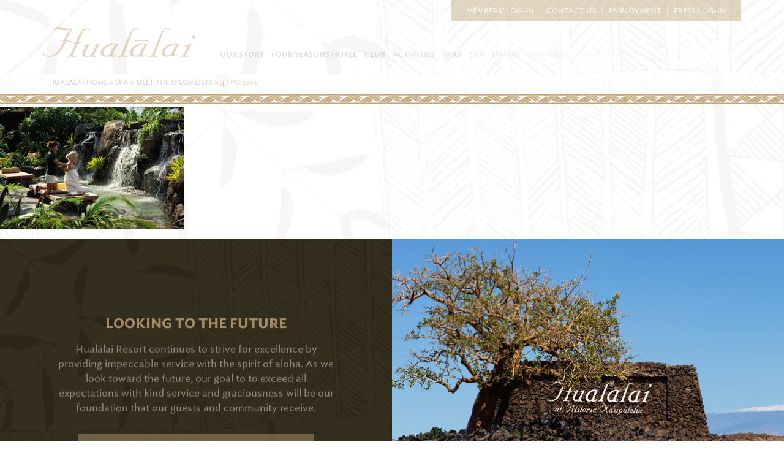

--- FILE ---
content_type: text/html; charset=UTF-8
request_url: https://www.hualalairesort.com/spa/meet-the-specialists/4-fpo-2010/
body_size: 8292
content:
<!doctype html>
<html lang="en-US">
<head>
  <meta charset="utf-8">
  <meta http-equiv="x-ua-compatible" content="ie=edge">
  <meta name="viewport" content="width=device-width, initial-scale=1">
  <!--<link rel="stylesheet" type="text/css" href="https://cloud.typography.com/6443452/8000752/css/fonts.css" />-->
  <link href="https://fonts.googleapis.com/css?family=Cormorant+Garamond:600,600i&subset=latin-ext" rel="stylesheet">
  <link rel="shortcut icon" href="favicon.ico" type="image/x-icon">
  <script src='https://www.google.com/recaptcha/api.js'></script>
  <meta name='robots' content='index, follow, max-image-preview:large, max-snippet:-1, max-video-preview:-1' />
	<style>img:is([sizes="auto" i], [sizes^="auto," i]) { contain-intrinsic-size: 3000px 1500px }</style>
	
	<!-- This site is optimized with the Yoast SEO plugin v26.6 - https://yoast.com/wordpress/plugins/seo/ -->
	<title>4 FPO 2010 - Hualālai Resort - Big Island, Hawai&#039;i</title>
	<link rel="canonical" href="https://www.hualalairesort.com/spa/meet-the-specialists/4-fpo-2010/" />
	<meta property="og:locale" content="en_US" />
	<meta property="og:type" content="article" />
	<meta property="og:title" content="4 FPO 2010 - Hualālai Resort - Big Island, Hawai&#039;i" />
	<meta property="og:url" content="https://www.hualalairesort.com/spa/meet-the-specialists/4-fpo-2010/" />
	<meta property="og:site_name" content="Hualālai Resort - Big Island, Hawai&#039;i" />
	<meta property="article:modified_time" content="2016-12-22T22:09:55+00:00" />
	<meta property="og:image" content="https://www.hualalairesort.com/spa/meet-the-specialists/4-fpo-2010" />
	<meta property="og:image:width" content="1920" />
	<meta property="og:image:height" content="1280" />
	<meta property="og:image:type" content="image/jpeg" />
	<meta name="twitter:card" content="summary_large_image" />
	<script type="application/ld+json" class="yoast-schema-graph">{"@context":"https://schema.org","@graph":[{"@type":"WebPage","@id":"https://www.hualalairesort.com/spa/meet-the-specialists/4-fpo-2010/","url":"https://www.hualalairesort.com/spa/meet-the-specialists/4-fpo-2010/","name":"4 FPO 2010 - Hualālai Resort - Big Island, Hawai&#039;i","isPartOf":{"@id":"https://www.hualalairesort.com/#website"},"primaryImageOfPage":{"@id":"https://www.hualalairesort.com/spa/meet-the-specialists/4-fpo-2010/#primaryimage"},"image":{"@id":"https://www.hualalairesort.com/spa/meet-the-specialists/4-fpo-2010/#primaryimage"},"thumbnailUrl":"https://www.hualalairesort.com/wp-content/uploads/2016/01/4-FPO-2010.jpg","datePublished":"2016-12-22T21:48:28+00:00","dateModified":"2016-12-22T22:09:55+00:00","breadcrumb":{"@id":"https://www.hualalairesort.com/spa/meet-the-specialists/4-fpo-2010/#breadcrumb"},"inLanguage":"en-US","potentialAction":[{"@type":"ReadAction","target":["https://www.hualalairesort.com/spa/meet-the-specialists/4-fpo-2010/"]}]},{"@type":"ImageObject","inLanguage":"en-US","@id":"https://www.hualalairesort.com/spa/meet-the-specialists/4-fpo-2010/#primaryimage","url":"https://www.hualalairesort.com/wp-content/uploads/2016/01/4-FPO-2010.jpg","contentUrl":"https://www.hualalairesort.com/wp-content/uploads/2016/01/4-FPO-2010.jpg","width":1920,"height":1280},{"@type":"BreadcrumbList","@id":"https://www.hualalairesort.com/spa/meet-the-specialists/4-fpo-2010/#breadcrumb","itemListElement":[{"@type":"ListItem","position":1,"name":"Hualālai Home","item":"https://www.hualalairesort.com/"},{"@type":"ListItem","position":2,"name":"Spa","item":"https://www.hualalairesort.com/spa/"},{"@type":"ListItem","position":3,"name":"Meet the Specialists","item":"https://www.hualalairesort.com/spa/meet-the-specialists/"},{"@type":"ListItem","position":4,"name":"4 FPO 2010"}]},{"@type":"WebSite","@id":"https://www.hualalairesort.com/#website","url":"https://www.hualalairesort.com/","name":"Hualālai Resort - Big Island, Hawai&#039;i","description":"Hualālai is a dormant volcano on the island of Hawaiʻi in the Hawaiian Islands.","potentialAction":[{"@type":"SearchAction","target":{"@type":"EntryPoint","urlTemplate":"https://www.hualalairesort.com/?s={search_term_string}"},"query-input":{"@type":"PropertyValueSpecification","valueRequired":true,"valueName":"search_term_string"}}],"inLanguage":"en-US"}]}</script>
	<!-- / Yoast SEO plugin. -->


<link rel='dns-prefetch' href='//platform-api.sharethis.com' />
<link rel="alternate" type="application/rss+xml" title="Hualālai Resort - Big Island, Hawai&#039;i &raquo; 4 FPO 2010 Comments Feed" href="https://www.hualalairesort.com/spa/meet-the-specialists/4-fpo-2010/feed/" />
<link rel='stylesheet' id='contact-form-7-css' href='https://www.hualalairesort.com/wp-content/plugins/contact-form-7/includes/css/styles.css?ver=6.1.4' type='text/css' media='all' />
<link rel='stylesheet' id='menu-image-css' href='https://www.hualalairesort.com/wp-content/plugins/menu-image/includes/css/menu-image.css?ver=3.13' type='text/css' media='all' />
<link rel='stylesheet' id='dashicons-css' href='https://www.hualalairesort.com/wp-includes/css/dashicons.min.css?ver=6.8.3' type='text/css' media='all' />
<link rel='stylesheet' id='bb-taps-editor-style-shared-css' href='https://www.hualalairesort.com/wp-content/themes/sage/editor-style-shared.css?ver=6.8.3' type='text/css' media='all' />
<link rel='stylesheet' id='sage/css-css' href='https://www.hualalairesort.com/wp-content/themes/sage/dist/styles/main.css' type='text/css' media='all' />
<script type="text/javascript" src="//platform-api.sharethis.com/js/sharethis.js#source=googleanalytics-wordpress#product=ga&amp;property=5f2175929194d500128e101c" id="googleanalytics-platform-sharethis-js"></script>
<script type="text/javascript" src="https://www.hualalairesort.com/wp-includes/js/jquery/jquery.min.js?ver=3.7.1" id="jquery-core-js"></script>
<script type="text/javascript" src="https://www.hualalairesort.com/wp-includes/js/jquery/jquery-migrate.min.js?ver=3.4.1" id="jquery-migrate-js"></script>
<link rel="https://api.w.org/" href="https://www.hualalairesort.com/wp-json/" /><link rel="alternate" title="JSON" type="application/json" href="https://www.hualalairesort.com/wp-json/wp/v2/media/4992" /><link rel="EditURI" type="application/rsd+xml" title="RSD" href="https://www.hualalairesort.com/xmlrpc.php?rsd" />
<link rel='shortlink' href='https://www.hualalairesort.com/?p=4992' />
<link rel="alternate" title="oEmbed (JSON)" type="application/json+oembed" href="https://www.hualalairesort.com/wp-json/oembed/1.0/embed?url=https%3A%2F%2Fwww.hualalairesort.com%2Fspa%2Fmeet-the-specialists%2F4-fpo-2010%2F" />
<link rel="alternate" title="oEmbed (XML)" type="text/xml+oembed" href="https://www.hualalairesort.com/wp-json/oembed/1.0/embed?url=https%3A%2F%2Fwww.hualalairesort.com%2Fspa%2Fmeet-the-specialists%2F4-fpo-2010%2F&#038;format=xml" />
<style type="text/css">.recentcomments a{display:inline !important;padding:0 !important;margin:0 !important;}</style><script>
(function() {
	(function (i, s, o, g, r, a, m) {
		i['GoogleAnalyticsObject'] = r;
		i[r] = i[r] || function () {
				(i[r].q = i[r].q || []).push(arguments)
			}, i[r].l = 1 * new Date();
		a = s.createElement(o),
			m = s.getElementsByTagName(o)[0];
		a.async = 1;
		a.src = g;
		m.parentNode.insertBefore(a, m)
	})(window, document, 'script', 'https://google-analytics.com/analytics.js', 'ga');

	ga('create', 'UA-354568-1', 'auto');
			ga('send', 'pageview');
	})();
</script>
		<style type="text/css" id="wp-custom-css">
			.section-top {
	display:flex;
}
.form-section-top-left, .form-section-top-right {

	margin: 1%;
}

#submit-contact {
	margin-top:5%; 
	margin-left: -2%;
	
}
		</style>
		</head>
<body class="attachment wp-singular attachment-template-default attachmentid-4992 attachment-jpeg wp-theme-sage 4-fpo-2010 sidebar-primary">

	<!--[if IE]>
		<div class="alert alert-warning">
			You are using an <strong>outdated</strong> browser. Please <a href="http://browsehappy.com/">upgrade your browser</a> to improve your experience.		</div>
	<![endif]-->

	
	<div class="main-loading">

	<div class="main-loading-logo">

	</div>

	<div class="main-loading-bar">

		<canvas
			id="canvas"
			width="760"
			height="46"
			data-bar-image="https://www.hualalairesort.com/wp-content/themes/sage/dist/images/loading-bar.png"
			data-dot-image="https://www.hualalairesort.com/wp-content/themes/sage/dist/images/loading-dot.png"
			style="width:380px; height:23px;">
		</canvas>

		<div id="progress-bar-text" class="main-loading-progress">&nbsp;</div>

	</div>


</div>
	<div class="main-menu">

		<div class="main-menu-header">
			<div class="main-menu-hide-button">
				<div class="main-menu-hide-button-line"></div>
				<div class="main-menu-hide-button-line"></div>
			</div>
		</div>

		<div class="main-menu-content">
			<div class="main-menu-logo">
				<a href="https://www.hualalairesort.com/">
					<span>Hualālai</span>
				</a>
			</div>
			<div class="main-menu-primary-menu">
				<div class="menu-primary-menu-container"><ul id="menu-primary-menu" class="primary-nav"><li id="menu-item-343" class="menu-item menu-item-type-post_type menu-item-object-page menu-item-has-children menu-item-343"><a href="https://www.hualalairesort.com/our-story/" data-content-location="1">Our Story</a>
<ul class="sub-menu">
	<li id="menu-item-819" class="menu-item menu-item-type-post_type menu-item-object-page menu-item-819"><a href="https://www.hualalairesort.com/our-story/" data-content-location="1">Introduction</a></li>
	<li id="menu-item-330" class="menu-item menu-item-type-post_type menu-item-object-page menu-item-330"><a href="https://www.hualalairesort.com/our-story/history/" data-content-location="1">History</a></li>
	<li id="menu-item-331" class="menu-item menu-item-type-post_type menu-item-object-page menu-item-331"><a href="https://www.hualalairesort.com/our-story/living/" data-content-location="1">Living</a></li>
	<li id="menu-item-347" class="menu-item menu-item-type-post_type menu-item-object-page menu-item-347"><a href="https://www.hualalairesort.com/our-story/staying/" data-content-location="1">Staying</a></li>
	<li id="menu-item-345" class="menu-item menu-item-type-post_type menu-item-object-page menu-item-345"><a href="https://www.hualalairesort.com/our-story/people/" data-content-location="1">People</a></li>
	<li id="menu-item-328" class="menu-item menu-item-type-post_type menu-item-object-page menu-item-328"><a href="https://www.hualalairesort.com/our-story/ohana-foundation/" data-content-location="1">‘Ohana Foundation</a></li>
	<li id="menu-item-346" class="menu-item menu-item-type-post_type menu-item-object-page menu-item-346"><a href="https://www.hualalairesort.com/our-story/resort-brochures/" data-content-location="1">Resort Brochures</a></li>
	<li id="menu-item-332" class="menu-item menu-item-type-post_type menu-item-object-page menu-item-332"><a href="https://www.hualalairesort.com/our-story/location-maps/" data-content-location="1">Location &#038; Maps</a></li>
	<li id="menu-item-344" class="menu-item menu-item-type-post_type menu-item-object-page menu-item-344"><a href="https://www.hualalairesort.com/our-story/news-awards-press/" data-content-location="1">News, Awards &#038; Press</a></li>
	<li id="menu-item-854" class="menu-item menu-item-type-post_type menu-item-object-page menu-item-854"><a href="https://www.hualalairesort.com/our-story/living-hualalai-magazine/" data-content-location="1">Hualālai Magazine</a></li>
	<li id="menu-item-329" class="menu-item menu-item-type-post_type menu-item-object-page menu-item-329"><a href="https://www.hualalairesort.com/our-story/employment/" data-content-location="1">Employment</a></li>
</ul>
</li>
<li id="menu-item-391" class="menu-item menu-item-type-custom menu-item-object-custom menu-item-391"><a target="_blank" href="http://www.fourseasons.com/hualalai/" data-content-location="1">Four Seasons Hotel</a></li>
<li id="menu-item-305" class="menu-item menu-item-type-post_type menu-item-object-page menu-item-has-children menu-item-305"><a href="https://www.hualalairesort.com/club/" data-content-location="1">Club</a>
<ul class="sub-menu">
	<li id="menu-item-820" class="menu-item menu-item-type-post_type menu-item-object-page menu-item-820"><a href="https://www.hualalairesort.com/club/" data-content-location="1">Introduction</a></li>
	<li id="menu-item-307" class="menu-item menu-item-type-post_type menu-item-object-page menu-item-307"><a href="https://www.hualalairesort.com/club/club-member-privileges/" data-content-location="1">Club Member Privileges</a></li>
	<li id="menu-item-306" class="menu-item menu-item-type-post_type menu-item-object-page menu-item-306"><a href="https://www.hualalairesort.com/club/canoe-club-beach-house/" data-content-location="1">Hualālai Canoe Club &#038; Residents’ Beach House</a></li>
	<li id="menu-item-312" class="menu-item menu-item-type-post_type menu-item-object-page menu-item-312"><a href="https://www.hualalairesort.com/club/keolu-clubhouse/" data-content-location="1">Ke‘olu Clubhouse</a></li>
	<li id="menu-item-3137" class="menu-item menu-item-type-post_type menu-item-object-page menu-item-3137"><a href="https://www.hualalairesort.com/club/keolu-golf-course/" data-content-location="1">Ke‘olu Golf Course</a></li>
	<li id="menu-item-308" class="menu-item menu-item-type-post_type menu-item-object-page menu-item-308"><a href="https://www.hualalairesort.com/club/four-seasons-resort-hualalai/" data-content-location="1">Four Seasons Resort Hualālai</a></li>
	<li id="menu-item-309" class="menu-item menu-item-type-post_type menu-item-object-page menu-item-309"><a href="https://www.hualalairesort.com/club/hualalai-club-concierge/" data-content-location="1">Hualālai Club Concierge</a></li>
</ul>
</li>
<li id="menu-item-290" class="menu-item menu-item-type-post_type menu-item-object-page menu-item-has-children menu-item-290"><a href="https://www.hualalairesort.com/activities/" data-content-location="1">Activities</a>
<ul class="sub-menu">
	<li id="menu-item-821" class="menu-item menu-item-type-post_type menu-item-object-page menu-item-821"><a href="https://www.hualalairesort.com/activities/" data-content-location="1">Introduction</a></li>
	<li id="menu-item-296" class="menu-item menu-item-type-post_type menu-item-object-page menu-item-has-children menu-item-296"><a href="https://www.hualalairesort.com/activities/hualalai-sports-club/" data-content-location="1">Hualālai Sports Club</a>
	<ul class="sub-menu">
		<li id="menu-item-298" class="menu-item menu-item-type-post_type menu-item-object-page menu-item-298"><a href="https://www.hualalairesort.com/activities/hualalai-sports-club/fitness-classes/" data-content-location="1">Fitness Classes</a></li>
		<li id="menu-item-3821" class="menu-item menu-item-type-post_type menu-item-object-page menu-item-3821"><a href="https://www.hualalairesort.com/activities/hualalai-sports-club/personal-training/" data-content-location="1">Personal Training</a></li>
		<li id="menu-item-364" class="menu-item menu-item-type-post_type menu-item-object-page menu-item-364"><a href="https://www.hualalairesort.com/activities/hualalai-sports-club/meet-the-specialists/" data-content-location="1">Meet the Specialists</a></li>
	</ul>
</li>
	<li id="menu-item-299" class="menu-item menu-item-type-post_type menu-item-object-page menu-item-has-children menu-item-299"><a href="https://www.hualalairesort.com/activities/marine-life-adventures/" data-content-location="1">Marine Life Adventures</a>
	<ul class="sub-menu">
		<li id="menu-item-300" class="menu-item menu-item-type-post_type menu-item-object-page menu-item-300"><a href="https://www.hualalairesort.com/activities/marine-life-adventures/aquaculture-farms/" data-content-location="1">Aquaculture Farms</a></li>
		<li id="menu-item-370" class="menu-item menu-item-type-post_type menu-item-object-page menu-item-370"><a href="https://www.hualalairesort.com/activities/marine-life-adventures/turtle-tagging/" data-content-location="1">Turtle Tagging</a></li>
		<li id="menu-item-302" class="menu-item menu-item-type-post_type menu-item-object-page menu-item-302"><a href="https://www.hualalairesort.com/activities/marine-life-adventures/educational-outreach/" data-content-location="1">Educational Outreach</a></li>
		<li id="menu-item-304" class="menu-item menu-item-type-post_type menu-item-object-page menu-item-304"><a href="https://www.hualalairesort.com/activities/marine-life-adventures/marine-life-habitats/" data-content-location="1">Marine Life &#038; Habitats</a></li>
		<li id="menu-item-301" class="menu-item menu-item-type-post_type menu-item-object-page menu-item-301"><a href="https://www.hualalairesort.com/activities/marine-life-adventures/birds-of-kaupulehu/" data-content-location="1">Birds of Ka‘ūpūlehu</a></li>
		<li id="menu-item-368" class="menu-item menu-item-type-post_type menu-item-object-page menu-item-368"><a href="https://www.hualalairesort.com/activities/marine-life-adventures/natural-resources-news-events/" data-content-location="1">Natural Ressources News &#038; Events</a></li>
		<li id="menu-item-367" class="menu-item menu-item-type-post_type menu-item-object-page menu-item-367"><a href="https://www.hualalairesort.com/activities/marine-life-adventures/meet-the-specialists/" data-content-location="1">Meet the Specialists</a></li>
		<li id="menu-item-826" class="menu-item menu-item-type-post_type menu-item-object-page menu-item-826"><a href="https://www.hualalairesort.com/activities/marine-life-adventures/programs-tour-events/" data-content-location="1">Programs, Tour &#038; Events</a></li>
	</ul>
</li>
	<li id="menu-item-291" class="menu-item menu-item-type-post_type menu-item-object-page menu-item-has-children menu-item-291"><a href="https://www.hualalairesort.com/activities/cultural-center/" data-content-location="1">Cultural Center</a>
	<ul class="sub-menu">
		<li id="menu-item-292" class="menu-item menu-item-type-post_type menu-item-object-page menu-item-292"><a href="https://www.hualalairesort.com/activities/cultural-center/activities-and-programs/" data-content-location="1">Activities and Programs</a></li>
		<li id="menu-item-294" class="menu-item menu-item-type-post_type menu-item-object-page menu-item-294"><a href="https://www.hualalairesort.com/activities/cultural-center/educational-outreach/" data-content-location="1">Educational Outreach</a></li>
		<li id="menu-item-374" class="menu-item menu-item-type-post_type menu-item-object-page menu-item-374"><a href="https://www.hualalairesort.com/activities/cultural-center/the-hawaiian-language/" data-content-location="1">The Hawaiian Language</a></li>
		<li id="menu-item-373" class="menu-item menu-item-type-post_type menu-item-object-page menu-item-373"><a href="https://www.hualalairesort.com/?page_id=87" data-content-location="1">Teaching Videos</a></li>
		<li id="menu-item-372" class="menu-item menu-item-type-post_type menu-item-object-page menu-item-372"><a href="https://www.hualalairesort.com/activities/cultural-center/plants-of-kaupulehu/" data-content-location="1">Plants of Ka‘ūpūlehu</a></li>
		<li id="menu-item-293" class="menu-item menu-item-type-post_type menu-item-object-page menu-item-293"><a href="https://www.hualalairesort.com/?page_id=97" data-content-location="1">Cultural News &#038; Events</a></li>
		<li id="menu-item-371" class="menu-item menu-item-type-post_type menu-item-object-page menu-item-371"><a href="https://www.hualalairesort.com/activities/cultural-center/meet-the-specialists/" data-content-location="1">Meet the Specialists</a></li>
	</ul>
</li>
	<li id="menu-item-365" class="menu-item menu-item-type-post_type menu-item-object-page menu-item-365"><a href="https://www.hualalairesort.com/activities/tennis/" data-content-location="1">Tennis</a></li>
	<li id="menu-item-2477" class="menu-item menu-item-type-custom menu-item-object-custom menu-item-2477"><a href="http://www.alakainalu.com/" data-content-location="1">Alaka‘i Nalu</a></li>
	<li id="menu-item-366" class="menu-item menu-item-type-post_type menu-item-object-page menu-item-366"><a href="https://www.hualalairesort.com/activities/island-wide-activities/" data-content-location="1">Island Wide Activities</a></li>
</ul>
</li>
<li id="menu-item-321" class="menu-item menu-item-type-post_type menu-item-object-page menu-item-has-children menu-item-321"><a href="https://www.hualalairesort.com/golf/" data-content-location="1">Golf</a>
<ul class="sub-menu">
	<li id="menu-item-823" class="menu-item menu-item-type-post_type menu-item-object-page menu-item-823"><a href="https://www.hualalairesort.com/golf/" data-content-location="1">Introduction</a></li>
	<li id="menu-item-323" class="menu-item menu-item-type-post_type menu-item-object-page menu-item-323"><a href="https://www.hualalairesort.com/golf/clinics-lessons-and-activities/" data-content-location="1">Clinics, Lessons and Activities</a></li>
	<li id="menu-item-7051" class="menu-item menu-item-type-post_type menu-item-object-page menu-item-7051"><a href="https://www.hualalairesort.com/golf/hualalai-golf-hale/" data-content-location="1">Hualālai Golf Hale</a></li>
	<li id="menu-item-322" class="menu-item menu-item-type-post_type menu-item-object-page menu-item-322"><a href="https://www.hualalairesort.com/golf/mitsubishi-electric-championship-at-hualalai/" data-content-location="1">2026 Mitsubishi Electric Championship at Hualālai</a></li>
</ul>
</li>
<li id="menu-item-357" class="menu-item menu-item-type-post_type menu-item-object-page menu-item-has-children menu-item-357"><a href="https://www.hualalairesort.com/spa/" data-content-location="1">Spa</a>
<ul class="sub-menu">
	<li id="menu-item-822" class="menu-item menu-item-type-post_type menu-item-object-page menu-item-822"><a href="https://www.hualalairesort.com/spa/" data-content-location="1">Introduction</a></li>
	<li id="menu-item-358" class="menu-item menu-item-type-post_type menu-item-object-page menu-item-358"><a href="https://www.hualalairesort.com/spa/massage-therapies/" data-content-location="1">Massage Therapies</a></li>
	<li id="menu-item-362" class="menu-item menu-item-type-post_type menu-item-object-page menu-item-362"><a href="https://www.hualalairesort.com/spa/wellness-services/" data-content-location="1">Wellness Services</a></li>
	<li id="menu-item-334" class="menu-item menu-item-type-post_type menu-item-object-page menu-item-334"><a href="https://www.hualalairesort.com/?page_id=116" data-content-location="1">Specialty Body Treatments</a></li>
	<li id="menu-item-360" class="menu-item menu-item-type-post_type menu-item-object-page menu-item-360"><a href="https://www.hualalairesort.com/spa/skin-care/" data-content-location="1">Skin Care Therapies</a></li>
	<li id="menu-item-335" class="menu-item menu-item-type-post_type menu-item-object-page menu-item-335"><a href="https://www.hualalairesort.com/spa/hualalai-salon/" data-content-location="1">Hualālai Salon</a></li>
	<li id="menu-item-361" class="menu-item menu-item-type-post_type menu-item-object-page menu-item-361"><a href="https://www.hualalairesort.com/spa/spa-packages/" data-content-location="1">Spa Packages</a></li>
	<li id="menu-item-359" class="menu-item menu-item-type-post_type menu-item-object-page menu-item-359"><a href="https://www.hualalairesort.com/spa/meet-the-specialists/" data-content-location="1">Meet the Specialists</a></li>
</ul>
</li>
<li id="menu-item-314" class="menu-item menu-item-type-post_type menu-item-object-page menu-item-has-children menu-item-314"><a href="https://www.hualalairesort.com/dining/" data-content-location="1">Dining</a>
<ul class="sub-menu">
	<li id="menu-item-824" class="menu-item menu-item-type-post_type menu-item-object-page menu-item-824"><a href="https://www.hualalairesort.com/dining/" data-content-location="1">Introduction</a></li>
	<li id="menu-item-317" class="menu-item menu-item-type-post_type menu-item-object-page menu-item-317"><a href="https://www.hualalairesort.com/dining/beach-tree/" data-content-location="1">Beach Tree</a></li>
	<li id="menu-item-318" class="menu-item menu-item-type-post_type menu-item-object-page menu-item-318"><a href="https://www.hualalairesort.com/dining/beach-tree-bar-and-lounge/" data-content-location="1">Beach Tree Bar and Lounge</a></li>
	<li id="menu-item-319" class="menu-item menu-item-type-post_type menu-item-object-page menu-item-319"><a href="https://www.hualalairesort.com/dining/hualalai-trading-company/" data-content-location="1">Hualālai Trading Company</a></li>
	<li id="menu-item-9524" class="menu-item menu-item-type-post_type menu-item-object-page menu-item-9524"><a href="https://www.hualalairesort.com/dining/miller-lux-hualalai/" data-content-location="1">Miller &#038; Lux Hualālai</a></li>
	<li id="menu-item-376" class="menu-item menu-item-type-post_type menu-item-object-page menu-item-376"><a href="https://www.hualalairesort.com/dining/residents-beach-house/" data-content-location="1">Residents&#8217; Beach House</a></li>
	<li id="menu-item-315" class="menu-item menu-item-type-post_type menu-item-object-page menu-item-315"><a href="https://www.hualalairesort.com/dining/ulu/" data-content-location="1">‘ULU</a></li>
	<li id="menu-item-316" class="menu-item menu-item-type-post_type menu-item-object-page menu-item-316"><a href="https://www.hualalairesort.com/dining/noio/" data-content-location="1">NOIO</a></li>
	<li id="menu-item-375" class="menu-item menu-item-type-post_type menu-item-object-page menu-item-375"><a href="https://www.hualalairesort.com/dining/recipes/" data-content-location="1">Recipes</a></li>
</ul>
</li>
<li id="menu-item-349" class="menu-item menu-item-type-post_type menu-item-object-page menu-item-has-children menu-item-349"><a href="https://www.hualalairesort.com/shopping/" data-content-location="1">Shopping</a>
<ul class="sub-menu">
	<li id="menu-item-825" class="menu-item menu-item-type-post_type menu-item-object-page menu-item-825"><a href="https://www.hualalairesort.com/shopping/" data-content-location="1">Introduction</a></li>
	<li id="menu-item-352" class="menu-item menu-item-type-post_type menu-item-object-page menu-item-352"><a href="https://www.hualalairesort.com/shopping/seaside-luxe/" data-content-location="1">Seaside Luxe</a></li>
	<li id="menu-item-351" class="menu-item menu-item-type-post_type menu-item-object-page menu-item-351"><a href="https://www.hualalairesort.com/shopping/seaside-beach/" data-content-location="1">Seaside Beach</a></li>
	<li id="menu-item-353" class="menu-item menu-item-type-post_type menu-item-object-page menu-item-353"><a href="https://www.hualalairesort.com/shopping/seaside-mens/" data-content-location="1">Seaside Men’s</a></li>
	<li id="menu-item-354" class="menu-item menu-item-type-post_type menu-item-object-page menu-item-354"><a href="https://www.hualalairesort.com/shopping/seaside-spa/" data-content-location="1">Seaside Spa</a></li>
	<li id="menu-item-3593" class="menu-item menu-item-type-post_type menu-item-object-page menu-item-3593"><a href="https://www.hualalairesort.com/shopping/seaside-kids/" data-content-location="1">Seaside Kids</a></li>
	<li id="menu-item-350" class="menu-item menu-item-type-post_type menu-item-object-page menu-item-350"><a href="https://www.hualalairesort.com/shopping/seaside-active/" data-content-location="1">Seaside Active</a></li>
	<li id="menu-item-494" class="menu-item menu-item-type-post_type menu-item-object-page menu-item-494"><a href="https://www.hualalairesort.com/shopping/the-club-shop/" data-content-location="1">The Club Shop</a></li>
	<li id="menu-item-493" class="menu-item menu-item-type-post_type menu-item-object-page menu-item-493"><a href="https://www.hualalairesort.com/shopping/the-tennis-shop/" data-content-location="1">The Tennis Shop</a></li>
	<li id="menu-item-495" class="menu-item menu-item-type-post_type menu-item-object-page menu-item-495"><a href="https://www.hualalairesort.com/shopping/hualalai-trading-company/" data-content-location="1">Hualālai Trading Company</a></li>
	<li id="menu-item-496" class="menu-item menu-item-type-post_type menu-item-object-page menu-item-496"><a href="https://www.hualalairesort.com/shopping/in-store-boutiques/" data-content-location="1">In-Store Boutiques</a></li>
	<li id="menu-item-6504" class="menu-item menu-item-type-post_type menu-item-object-page menu-item-6504"><a href="https://www.hualalairesort.com/shopping/trunk-shows/" data-content-location="1">Trunk Shows</a></li>
</ul>
</li>
<li id="menu-item-486" class="menu-item menu-item-type-custom menu-item-object-custom menu-item-486"><a target="_blank" href="http://www.hualalairealty.com/" data-content-location="1">Hualālai Realty</a></li>
<li id="menu-item-487" class="menu-item menu-item-type-custom menu-item-object-custom menu-item-487"><a target="_blank" href="http://www.hualalaivillasandhomes.com/" data-content-location="1">Vacation Rentals</a></li>
</ul></div>			</div>
			<div class="main-menu-secondary-menu">
				<div class="menu-secondary-menu-container"><ul id="menu-secondary-menu" class="secondary-nav"><li id="menu-item-4084" class="menu-item menu-item-type-custom menu-item-object-custom menu-item-4084"><a target="_blank" href="https://www.hualalaiclub.com" data-content-location="1">Members’ Log-In</a></li>
<li id="menu-item-377" class="menu-item menu-item-type-post_type menu-item-object-page menu-item-377"><a href="https://www.hualalairesort.com/contact-us/" data-content-location="1">Contact Us</a></li>
<li id="menu-item-378" class="menu-item menu-item-type-post_type menu-item-object-page menu-item-378"><a href="https://www.hualalairesort.com/our-story/employment/" data-content-location="1">Employment</a></li>
<li id="menu-item-379" class="menu-item menu-item-type-post_type menu-item-object-page menu-item-379"><a href="https://www.hualalairesort.com/media-press-log-in/" data-content-location="1">Press Log-in</a></li>
</ul></div>			</div>
			<div class="mute-button">
				<svg height="24" class="speaker-on" viewBox="0 0 24 24" width="24" xmlns="http://www.w3.org/2000/svg"><title/><g fill="none" fill-rule="evenodd"><path d="M4.125 8.8H2.042C1 8.8 1 9.867 1 9.867v4.266S1 15.2 2.042 15.2h2.083L12 20V4L4.125 8.8zm14.48-4.53C20.69 6.19 22 8.943 22 12.002c0 3.15-1.387 5.975-3.583 7.9l-.8-.63C19.684 17.53 21 14.92 21 12.002c0-2.81-1.22-5.337-3.16-7.076l.764-.656zm-2.46 2.107C17.892 7.844 19 10.044 19 12.502c0 2.312-.98 4.394-2.548 5.855l-.798-.626C17.094 16.45 18 14.58 18 12.503c0-2.21-1.025-4.182-2.625-5.464l.77-.66zM13.82 8.372c1.316.9 2.18 2.414 2.18 4.13 0 1.615-.766 3.05-1.954 3.965l-.818-.643c1.07-.718 1.772-1.938 1.772-3.322 0-1.47-.793-2.755-1.975-3.45l.794-.68z" fill="#fff"/></g></svg>
				<svg height="24" class="speaker-off" viewBox="0 0 24 24" width="24" xmlns="http://www.w3.org/2000/svg"><title/><g fill="none" fill-rule="evenodd"><path d="M12 12.98V20l-7.875-4.8H2.042C1 15.2 1 14.133 1 14.133V9.867S1 8.8 2.042 8.8h2.083l.725-.442 7.15 4.62zm0-3.573V4L7.695 6.624 12 9.407zm9.408 6.08c.383-1.09.592-2.263.592-3.485 0-3.06-1.308-5.813-3.396-7.732l-.765.656C19.78 6.666 21 9.19 21 12.002c0 1.02-.16 2.004-.46 2.925l.868.56zm-1.4 2.668c-.463.64-.997 1.226-1.59 1.746l-.802-.628c.58-.49 1.102-1.047 1.552-1.66l.84.543zm-1.122-4.298c.075-.44.114-.893.114-1.355 0-2.458-1.11-4.658-2.854-6.125l-.77.66C16.975 8.32 18 10.293 18 12.503c0 .256-.014.508-.04.757l.926.597zm-1.09 2.868c-.375.602-.828 1.15-1.344 1.632l-.798-.626c.505-.45.944-.97 1.302-1.548l.84.543zm-1.823-4.75C15.816 10.478 15 9.18 13.82 8.372l-.795.68c.818.48 1.45 1.244 1.76 2.156l1.188.767zm-.698 3.12c-.322.53-.74.996-1.23 1.372l-.817-.643c.49-.33.903-.764 1.207-1.27l.84.542zM2.962 5.803l19.552 12.874.546-.838L3.508 4.964l-.546.838z" fill="#fff"/></g></svg>
			</div>
		</div>

	</div>

	<div class="main-area">

		<header class="main-header">
			<div class="container">
				<div class="main-header-content">
					<div class="main-header-logo">
						<a href="https://www.hualalairesort.com/">
							<span>Hualālai</span>
						</a>
					</div>
					<div class="main-menu-show-button">
						<div class="main-menu-show-button-line"></div>
						<div class="main-menu-show-button-line"></div>
						<div class="main-menu-show-button-line"></div>
					</div>
					<div class="main-header-menu">
						<div class="main-header-secondary-menu">
							<div class="mute-button">
								<svg height="24" class="speaker-on" viewBox="0 0 24 24" width="24" xmlns="http://www.w3.org/2000/svg"><title/><g fill="none" fill-rule="evenodd"><path d="M4.125 8.8H2.042C1 8.8 1 9.867 1 9.867v4.266S1 15.2 2.042 15.2h2.083L12 20V4L4.125 8.8zm14.48-4.53C20.69 6.19 22 8.943 22 12.002c0 3.15-1.387 5.975-3.583 7.9l-.8-.63C19.684 17.53 21 14.92 21 12.002c0-2.81-1.22-5.337-3.16-7.076l.764-.656zm-2.46 2.107C17.892 7.844 19 10.044 19 12.502c0 2.312-.98 4.394-2.548 5.855l-.798-.626C17.094 16.45 18 14.58 18 12.503c0-2.21-1.025-4.182-2.625-5.464l.77-.66zM13.82 8.372c1.316.9 2.18 2.414 2.18 4.13 0 1.615-.766 3.05-1.954 3.965l-.818-.643c1.07-.718 1.772-1.938 1.772-3.322 0-1.47-.793-2.755-1.975-3.45l.794-.68z" fill="#fff"/></g></svg>
								<svg height="24" class="speaker-off" viewBox="0 0 24 24" width="24" xmlns="http://www.w3.org/2000/svg"><title/><g fill="none" fill-rule="evenodd"><path d="M12 12.98V20l-7.875-4.8H2.042C1 15.2 1 14.133 1 14.133V9.867S1 8.8 2.042 8.8h2.083l.725-.442 7.15 4.62zm0-3.573V4L7.695 6.624 12 9.407zm9.408 6.08c.383-1.09.592-2.263.592-3.485 0-3.06-1.308-5.813-3.396-7.732l-.765.656C19.78 6.666 21 9.19 21 12.002c0 1.02-.16 2.004-.46 2.925l.868.56zm-1.4 2.668c-.463.64-.997 1.226-1.59 1.746l-.802-.628c.58-.49 1.102-1.047 1.552-1.66l.84.543zm-1.122-4.298c.075-.44.114-.893.114-1.355 0-2.458-1.11-4.658-2.854-6.125l-.77.66C16.975 8.32 18 10.293 18 12.503c0 .256-.014.508-.04.757l.926.597zm-1.09 2.868c-.375.602-.828 1.15-1.344 1.632l-.798-.626c.505-.45.944-.97 1.302-1.548l.84.543zm-1.823-4.75C15.816 10.478 15 9.18 13.82 8.372l-.795.68c.818.48 1.45 1.244 1.76 2.156l1.188.767zm-.698 3.12c-.322.53-.74.996-1.23 1.372l-.817-.643c.49-.33.903-.764 1.207-1.27l.84.542zM2.962 5.803l19.552 12.874.546-.838L3.508 4.964l-.546.838z" fill="#fff"/></g></svg>
							</div>
							<div class="main-header-secondary-menu-content"></div>
						</div>
						<div class="main-header-primary-menu">
							<div class="main-header-primary-menu-content"></div>
						</div>
					</div>
				</div>
			</div>
		</header>

		<article class="main-content" role="document" data-content>

							<div class="page-breadcrumb">
					<div class="container">
						<div class="page-breadcrumb-wrapper">
							<span><span><a href="https://www.hualalairesort.com/">Hualālai Home</a></span> » <span><a href="https://www.hualalairesort.com/spa/">Spa</a></span> » <span><a href="https://www.hualalairesort.com/spa/meet-the-specialists/">Meet the Specialists</a></span> » <span class="breadcrumb_last" aria-current="page">4 FPO 2010</span></span>						</div>
					</div>
				</div>
			
			
			<section class="page-content">

					<p class="attachment"><a href='https://www.hualalairesort.com/wp-content/uploads/2016/01/4-FPO-2010.jpg'><img fetchpriority="high" decoding="async" width="300" height="200" src="https://www.hualalairesort.com/wp-content/uploads/2016/01/4-FPO-2010-300x200.jpg" class="attachment-medium size-medium" alt="" srcset="https://www.hualalairesort.com/wp-content/uploads/2016/01/4-FPO-2010-300x200.jpg 300w, https://www.hualalairesort.com/wp-content/uploads/2016/01/4-FPO-2010-768x512.jpg 768w, https://www.hualalairesort.com/wp-content/uploads/2016/01/4-FPO-2010-1024x683.jpg 1024w, https://www.hualalairesort.com/wp-content/uploads/2016/01/4-FPO-2010-480x320.jpg 480w, https://www.hualalairesort.com/wp-content/uploads/2016/01/4-FPO-2010-24x16.jpg 24w, https://www.hualalairesort.com/wp-content/uploads/2016/01/4-FPO-2010-36x24.jpg 36w, https://www.hualalairesort.com/wp-content/uploads/2016/01/4-FPO-2010-48x32.jpg 48w, https://www.hualalairesort.com/wp-content/uploads/2016/01/4-FPO-2010.jpg 1920w" sizes="(max-width: 300px) 100vw, 300px" /></a></p>

				
					<div data-watch="enter" data-enter-at="0.15">
						<div id="block-text-cell-our-story" class="block-text-cell clearfix" data-image-side="right">
							<style type="text/css">
								#block-text-cell-our-story .block-text-cell-image {
									background-size: cover;
									background-image: url(https://www.hualalairesort.com/wp-content/uploads/2016/06/Boites-20-years.jpg);
								}
							</style>
							<div class="block-text-cell-main">
								<div class="block-text-cell-title">
									<h2>Looking to the Future</h2>
								</div>
								<div class="block-text-cell-content">
									<p>Hualālai Resort continues to strive for excellence by providing impeccable service with the spirit of aloha.  As we look toward the future, our goal to to exceed all expectations with kind service and graciousness will be our foundation that our guests and community receive. </p>
<div class="button">
<p><a href="https://www.hualalairesort.com/our-story/history/">Read more about our story</a></p>
</div>
								</div>
							</div>
							<div class="block-text-cell-side">
								<div class="block-text-cell-image"></div>
							</div>
						</div>
					</div>

				
			</section>

		</article>

		<footer class="main-footer">
			<div class="container">

				<div class="awards">
					<div class="awards-layout awards-layout-xx">
						<div class="award-cell" data-target="award-1">
							<div class="award" data-name="award-1"></div>
							</div>
						</div>
						<div class="award-cell" data-target="award-2">
							<div class="award" data-name="award-2">
								<div class="award-image"><a href="/our-story/news-awards-press/"><img src="https://www.hualalairesort.com/wp-content/themes/sage/dist/images/award-usnews.png"></a></div>
								<div class="award-title">
									<a href="/our-story/news-awards-press/">
										<span class="line">#1 RESORT in Hawai‘i</span>
										<span class="line">#5 RESORT in USA</span>
									</a>
								</div>
							</div>
						</div>
						<div class="award-cell" data-target="award-3">
							<div class="award" data-name="award-3">
								<div class="award-image"><a href="/our-story/news-awards-press/"><img src="https://www.hualalairesort.com/wp-content/themes/sage/dist/images/awards-aaa.png"></a></div>
								<div class="award-title">
									<a href="/our-story/news-awards-press/">
										<span class="line">FIVE DIAMOND AWARD</span>
										<span class="line">23 CONSECUTIVE YEARS</span>
									</a>
								</div>
							</div>
						</div>
						<div class="award-cell" data-target="award-4">
							<div class="award" data-name="award-4">
								<div class="award-image"><a href="/our-story/news-awards-press/"><img src="https://www.hualalairesort.com/wp-content/themes/sage/dist/images/awards-forbes.png"></a></div>
								<div class="award-title">
									<a href="/our-story/news-awards-press/">
										<span class="line">FIVE-STAR AWARD (HOTEL)</span>
										<span class="line">13 CONSECUTIVE YEARS</span>
									</a>
								</div>
							</div>
						</div>
						<div class="award-cell" data-target="award-5">
							<div class="award" data-name="award-5">
								<div class="award-image"><a href="/our-story/news-awards-press/"><img src="https://www.hualalairesort.com/wp-content/themes/sage/dist/images/award-winespectator.png"></a></div>
								<div class="award-title">
									<a href="/our-story/news-awards-press/">
										<span class="line">WINE SPECTATOR</span>
										<span class="line">AWARD of EXCELLENCE</span>
									</a>
							</div>
						</div>
					</div>
					<div class="award-cell" data-target="award-6">
							<div class="award" data-name="award-6">
							</div>
						</div>
					<div class="awards-layout awards-layout-xs">
						<div class="awards-row">
							<div class="award-cell" data-target="award-1"></div>
							<div class="award-cell" data-target="award-2"></div>
						</div>
						<div class="awards-row">
							<div class="award-cell" data-target="award-3"></div>
							<div class="award-cell" data-target="award-4"></div>
						</div>
						<div class="awards-row">
							<div class="award-cell" data-target="award-5"></div>
							<div class="award-cell" data-target="award-6"></div>
							
						</div>
					</div>
					<div class="awards-layout awards-layout-sm">
						<div class="awards-row">
							<div class="award-cell" data-target="award-1"></div>
							<div class="award-cell" data-target="award-2"></div>
							<div class="award-cell" data-target="award-3"></div>
						</div>
						<div class="awards-row">
							<div class="award-cell" data-target="award-4"></div>
							<div class="award-cell" data-target="award-5"></div>
							<div class="award-cell" data-target="award-6"></div>
						</div>
					</div>
					<div class="awards-layout awards-layout-md">
						<div class="awards-row">
							<div class="award-cell" data-target="award-1"></div>
							<div class="award-cell" data-target="award-2"></div>
							<div class="award-cell" data-target="award-3"></div>
							<div class="award-cell" data-target="award-4"></div>
							<div class="award-cell" data-target="award-5"></div>
							<div class="award-cell" data-target="award-6"></div>
						</div>
					</div>
				</div>

				<div class="main-footer-menu">

					<div class="menu-footer-menu-container"><ul id="menu-footer-menu" class="footer-nav"><li id="menu-item-2205" class="menu-item menu-item-type-post_type menu-item-object-page menu-item-2205"><a href="https://www.hualalairesort.com/privacy-policy/" data-content-location="1">Privacy Policy</a></li>
<li id="menu-item-899" class="menu-item menu-item-type-post_type menu-item-object-page menu-item-899"><a href="https://www.hualalairesort.com/website-map/" data-content-location="1">Site Map</a></li>
<li id="menu-item-2476" class="menu-item menu-item-type-post_type menu-item-object-page menu-item-2476"><a href="https://www.hualalairesort.com/website-credits/" data-content-location="1">Website Credits</a></li>
</ul></div>
					<div class="main-footer-copy">
						©2025 Hualālai Resort, All Rights Reserved.
					</div>

				</div>
			</div>

		</footer>

		<div class="scroll-top-wrapper">
			<div class="scroll-top">
				<div class="scroll-top-arrow"></div>
			</div>
		</div>

	</div>

	<div class="main-media-dialog">
		<div class="main-media-dialog-close">
			<div class="main-media-dialog-close-x-1"></div>
			<div class="main-media-dialog-close-x-2"></div>
		</div>
		<div class="main-media-dialog-frame">
			<div class="main-media-dialog-content"></div>
			<div class="main-media-dialog-caption"></div>
			<div class="main-media-dialog-spinner"></div>
		</div>
	</div>

	<div class="main-progress-dialog">
		<div class="main-progress-dialog-spinner"></div>
		<div class="main-progress-dialog-caption"></div>
	</div>

	<script type="speculationrules">
{"prefetch":[{"source":"document","where":{"and":[{"href_matches":"\/*"},{"not":{"href_matches":["\/wp-*.php","\/wp-admin\/*","\/wp-content\/uploads\/*","\/wp-content\/*","\/wp-content\/plugins\/*","\/wp-content\/themes\/sage\/*","\/*\\?(.+)"]}},{"not":{"selector_matches":"a[rel~=\"nofollow\"]"}},{"not":{"selector_matches":".no-prefetch, .no-prefetch a"}}]},"eagerness":"conservative"}]}
</script>
<script type="text/javascript" src="https://www.hualalairesort.com/wp-includes/js/dist/hooks.min.js?ver=4d63a3d491d11ffd8ac6" id="wp-hooks-js"></script>
<script type="text/javascript" src="https://www.hualalairesort.com/wp-includes/js/dist/i18n.min.js?ver=5e580eb46a90c2b997e6" id="wp-i18n-js"></script>
<script type="text/javascript" id="wp-i18n-js-after">
/* <![CDATA[ */
wp.i18n.setLocaleData( { 'text direction\u0004ltr': [ 'ltr' ] } );
/* ]]> */
</script>
<script type="text/javascript" src="https://www.hualalairesort.com/wp-content/plugins/contact-form-7/includes/swv/js/index.js?ver=6.1.4" id="swv-js"></script>
<script type="text/javascript" id="contact-form-7-js-before">
/* <![CDATA[ */
var wpcf7 = {
    "api": {
        "root": "https:\/\/www.hualalairesort.com\/wp-json\/",
        "namespace": "contact-form-7\/v1"
    },
    "cached": 1
};
/* ]]> */
</script>
<script type="text/javascript" src="https://www.hualalairesort.com/wp-content/plugins/contact-form-7/includes/js/index.js?ver=6.1.4" id="contact-form-7-js"></script>
<script type="text/javascript" src="https://www.hualalairesort.com/wp-content/themes/sage/dist/scripts/plugins.js" id="sage/js/plugins-js"></script>
<script type="text/javascript" src="https://www.hualalairesort.com/wp-content/themes/sage/dist/scripts/main.js" id="sage/js/main-js"></script>

	<audio class="main-audio" loop>
		<source src="https://www.hualalairesort.com/wp-content/themes/sage/assets/audio/KuniaGalderiaSong.mp3" type="audio/mpeg">
	</audio>

<script>(function(){function c(){var b=a.contentDocument||a.contentWindow.document;if(b){var d=b.createElement('script');d.innerHTML="window.__CF$cv$params={r:'9bfcc3781f701528',t:'MTc2ODcyNTM3NC4wMDAwMDA='};var a=document.createElement('script');a.nonce='';a.src='/cdn-cgi/challenge-platform/scripts/jsd/main.js';document.getElementsByTagName('head')[0].appendChild(a);";b.getElementsByTagName('head')[0].appendChild(d)}}if(document.body){var a=document.createElement('iframe');a.height=1;a.width=1;a.style.position='absolute';a.style.top=0;a.style.left=0;a.style.border='none';a.style.visibility='hidden';document.body.appendChild(a);if('loading'!==document.readyState)c();else if(window.addEventListener)document.addEventListener('DOMContentLoaded',c);else{var e=document.onreadystatechange||function(){};document.onreadystatechange=function(b){e(b);'loading'!==document.readyState&&(document.onreadystatechange=e,c())}}}})();</script></body>
</html>
